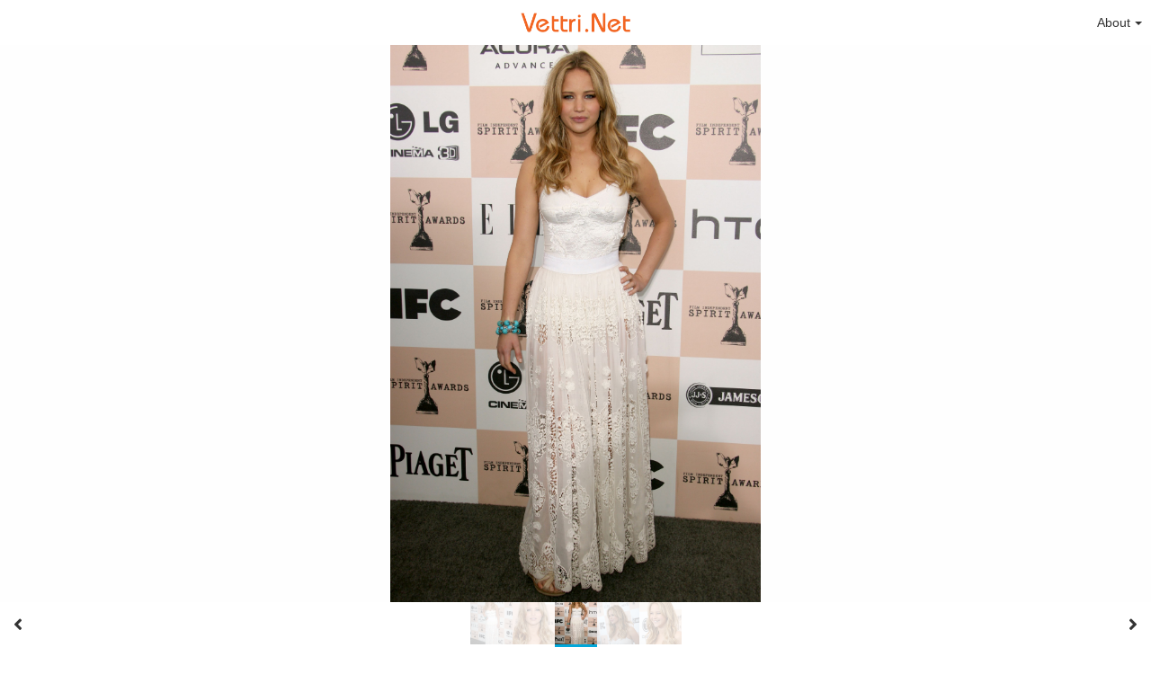

--- FILE ---
content_type: text/html; charset=utf-8
request_url: https://vettri.net/view/photos/jennifer-lawrence-26th-film-independent-spirit-awards-34.3AQwy
body_size: 8416
content:
<!DOCTYPE HTML>
<html xml:lang="en" lang="en" dir="ltr" class="device-nonmobile tone-light unsafe-blur-off" prefix="og: http://ogp.me/ns#">
<head>
        <meta charset="utf-8">
    <meta name="apple-mobile-web-app-status-bar-style" content="black">
    <meta name="apple-mobile-web-app-capable" content="yes">
    <meta name="viewport" content="width=device-width, initial-scale=1">
    <meta name="theme-color" content="#FFFFFF">
            <meta name="description" content="Image Jennifer Lawrence 26th Film Independent Spirit Awards 34 in 2020-02 album">
            <title>Jennifer Lawrence 26th Film Independent Spirit Awards 34 - CHQ Vettri.Net</title>
    <meta name="generator" content="Chevereto 3">
<link rel="stylesheet" href="https://vettri.net/view/lib/Peafowl/peafowl.min.css?e006262125ec9a16116f2469b384dae1">
<link rel="stylesheet" href="https://vettri.net/view/app/themes/Peafowl/style.min.css?e006262125ec9a16116f2469b384dae1">

<link rel="stylesheet" href="https://vettri.net/view/lib/Peafowl/font-awesome-5/css/all.min.css?e006262125ec9a16116f2469b384dae1">
<script data-cfasync="false">document.documentElement.className+=" js";var devices=["phone","phablet","tablet","laptop","desktop","largescreen"],window_to_device=function(){for(var e=[480,768,992,1200,1880,2180],t=[],n="",d=document.documentElement.clientWidth||document.getElementsByTagName("body")[0].clientWidth||window.innerWidth,c=0;c<devices.length;++c)d>=e[c]&&t.push(devices[c]);for(0==t.length&&t.push(devices[0]),n=t[t.length-1],c=0;c<devices.length;++c)document.documentElement.className=document.documentElement.className.replace(devices[c],""),c==devices.length-1&&(document.documentElement.className+=" "+n),document.documentElement.className=document.documentElement.className.replace(/\s+/g," ");if("laptop"==n||"desktop"==n){var o=document.getElementById("pop-box-mask");null!==o&&o.parentNode.removeChild(o)}};window_to_device(),window.onresize=window_to_device;function jQueryLoaded(){!function(n,d){n.each(readyQ,function(d,e){n(e)}),n.each(bindReadyQ,function(e,i){n(d).bind("ready",i)})}(jQuery,document)}!function(n,d,e){function i(d,e){"ready"==d?n.bindReadyQ.push(e):n.readyQ.push(d)}n.readyQ=[],n.bindReadyQ=[];var u={ready:i,bind:i};n.$=n.jQuery=function(n){return n===d||void 0===n?u:void i(n)}}(window,document);
            </script>

    <link rel="shortcut icon" href="https://vettri.net/view/content/images/system/favicon_1579789634085_44ae73.png">
    <link rel="icon" type="image/png" href="https://vettri.net/view/content/images/system/favicon_1579789634085_44ae73.png" sizes="192x192">
    <link rel="apple-touch-icon" href="https://vettri.net/view/content/images/system/favicon_1579789634085_44ae73.png" sizes="180x180">
        <style type="text/css">.top-bar-logo, .top-bar-logo img { height: 40px; } .top-bar-logo { margin-top: -20px; } </style><meta property="og:type" content="article" />
<meta property="og:url" content="https://vettri.net/view/photos/jennifer-lawrence-26th-film-independent-spirit-awards-34.3AQwy" />
<meta property="og:title" content="Jennifer Lawrence 26th Film Independent Spirit Awards 34" />
<meta property="og:image" content="https://vettri.net/view/images/2020/02/22/Jennifer-Lawrence---26th-Film-Independent-Spirit-Awards-34.jpg" />
<meta property="og:site_name" content="CHQ Vettri.Net" />
<meta property="og:description" content="Image Jennifer Lawrence 26th Film Independent Spirit Awards 34 in 2020-02 album" />
<meta property="image:width" content="2331" />
<meta property="image:height" content="3504" />
<meta name="twitter:card" content="photo">
<meta name="twitter:description" content="Image Jennifer Lawrence 26th Film Independent Spirit Awards 34 in 2020-02 album">
<meta name="twitter:title" content="Jennifer Lawrence 26th Film Independent Spirit Awards 34">
<meta name="twitter:site" content="@chevereto">
    <link rel="alternate" type="application/json+oembed" href="https://vettri.net/view/oembed/?url=https%3A%2F%2Fvettri.net%2Fview%2Fphotos%2Fjennifer-lawrence-26th-film-independent-spirit-awards-34.3AQwy&format=json" title="Jennifer Lawrence 26th Film Independent Spirit Awards 34 hosted at CHQ Vettri.Net">
    <link rel="alternate" type="application/xml+oembed" href="https://vettri.net/view/oembed/?url=https%3A%2F%2Fvettri.net%2Fview%2Fphotos%2Fjennifer-lawrence-26th-film-independent-spirit-awards-34.3AQwy&format=xml" title="Jennifer Lawrence 26th Film Independent Spirit Awards 34 hosted at CHQ Vettri.Net">
    <link rel="image_src" href="https://vettri.net/view/images/2020/02/22/Jennifer-Lawrence---26th-Film-Independent-Spirit-Awards-34.jpg">
                            <style>
                    #top-bar-signin { display: none !important; }

.header-content-breadcrum { display: none !important; }

.adchv1 {
padding-top: 4px;
padding-bottom: 4px;
}                </style>
            <style>
a,
a.number-figures:hover, a.number-figures:hover *,
.input .icon--input-submit:hover, .input .icon--input-submit:focus, .input .icon--input-submit.focus,
.btn.default.outline, .pop-btn-text,
.top-bar .top-btn-text:hover:not(.btn), .top-bar .opened .top-btn-text:not(.btn),
.tone-light .top-bar .top-btn-text:hover:not(.btn), .tone-light .top-bar .opened .top-btn-text:not(.btn),
.tone-dark .top-bar .top-btn-text:hover:not(.btn), .tone-dark .top-bar .opened .top-btn-text:not(.btn),
.ios .top-bar .opened .top-btn-text:not(.btn),
.ios .top-bar .opened .top-btn-text:not(.top-btn-number),
.breadcrum-text a:hover,
.content-tabs li:hover a,
.upload-box-heading .icon,
.list-item-image-btn:hover span,
.content-listing-pagination a:hover,
.input-with-button button:focus, .input-with-button button:hover {
	color: #00A7DA;
}

.menu-box [role=button]:hover,
input:focus, textarea:focus, select:focus, input.search:focus, .input-focus,
.tone-dark input:focus, .tone-dark textarea:focus, .tone-dark select:focus, .tone-dark input.search:focus, .tone-dark .input-focus,
.btn.default.outline,
.btn.active,
.content-tabs li:hover, .content-tabs li.current, .content-tabs li.visited, .content-tabs li.visited:hover,
.content-tabs li.current,
.list-item:hover .list-item-avatar-cover,
input:focus, textarea:focus, select:focus, input.search:focus, .input-focus,
.tone-dark input:focus, .tone-dark textarea:focus, .tone-dark select:focus, .tone-dark input.search:focus, .tone-dark .input-focus,
.panel-thumb-list li.current,
.fancy-fieldset input:focus, .fancy-fieldset input:focus[type=text], .fancy-fieldset select:focus, .fancy-fieldset textarea:focus {
	border-color: #00A7DA;
}

.btn.active,
html:not(.phone) .pop-box-menu a:hover, .pop-box-menu a.focus,
.list-item-image-btn.liked,
.list-item-desc .user:hover {
	background-color: #00A7DA;
}

.pop-btn-text .arrow-down,
.top-bar .top-btn-text:hover .arrow-down, .top-bar .opened .arrow-down,
.ios .top-bar .opened .top-btn-text .arrow-down,
.header-content-breadcrum a:hover .arrow-down {
	border-top-color: #00A7DA;
}

.top-bar ul .pop-btn.current, .top-bar ul .top-btn-el.current {
	border-bottom-color: #00A7DA;
}

.header-content-breadcrum a:hover .arrow-right {
	border-left-color: #00A7DA;
}

</style>
            <link rel="alternate" hreflang="x-default" href="https://vettri.net/view/photos/jennifer-lawrence-26th-film-independent-spirit-awards-34.3AQwy">
            </head>


<body id="image" class=" no-margin-top">
                    <header id="top-bar" class="top-bar ">
            <div class="content-width">
                                <div id="logo" class="top-bar-logo"><a href="https://vettri.net"><img class="replace-svg" src="https://vettri.net/view/content/images/system/logo_1579789494288_d1cc9b.png" alt="CHQ Vettri.Net"></a></div>

                                    <ul class="top-bar-left float-left">

                        <li data-action="top-bar-menu-full" data-nav="mobile-menu" class="top-btn-el phone-show hidden">
                            <span class="top-btn-text"><span class="icon icon-menu3"></span></span>
                        </li>

                        
                        
                        
                    </ul>
                                <ul class="top-bar-right float-right keep-visible">

                    
                    
                                            <li id="top-bar-signin" data-nav="signin" class="top-btn-el">
                            <a href="https://vettri.net/view/login" class="top-btn-text"><span class="icon icon-login tablet-hide laptop-hide desktop-hide"></span><span class="text phone-hide phablet-hide">Sign in</span></a>
                        </li>
                                                                                                                        <li data-nav="about" class="phone-hide pop-btn pop-keep-click pop-btn-delayed">
                                <span class="top-btn-text"><span class="icon icon-info tablet-hide laptop-hide desktop-hide"></span><span class="text phone-hide phablet-hide">About</span><span class="arrow-down"></span></span>
                                <div class="pop-box arrow-box arrow-box-top anchor-right">
                                    <div class="pop-box-inner pop-box-menu">
                                        <ul>
                                                                                            <li class="with-icon"><a href="https://vettri.net/view/page/contact"><span class="btn-icon fas fa-at"></span> Contact</a>
                            </li>
                                        </ul>
            </div>
            </div>
            </li>
                    
    </ul>

    </div>
        </header>
    
<div id="image-viewer" class="image-viewer full-viewer">
            <div id="image-viewer-container" class="image-viewer-main image-viewer-container --thumbs">
        <img src="https://vettri.net/view/images/2020/02/22/Jennifer-Lawrence---26th-Film-Independent-Spirit-Awards-34.md.jpg"  alt="Jennifer Lawrence 26th Film Independent Spirit Awards 34" width="2331" height="3504" data-is360="0"  data-load="full">
            </div>
    </div>

<div class="panel-thumbs follow-scroll">
    <div class="content-width">
        <ul id="panel-thumb-list" class="panel-thumb-list" data-content="album-slice"><li><a href="https://vettri.net/view/photos/jennifer-lawrence-26th-film-independent-spirit-awards-28.3AJFg"><img class="image-container" src="https://vettri.net/view/images/2020/02/22/Jennifer-Lawrence---26th-Film-Independent-Spirit-Awards-28.th.jpg" alt="Jennifer-Lawrence---26th-Film-Independent-Spirit-Awards-28"></a></li><li><a href="https://vettri.net/view/photos/jennifer-lawrence-26th-film-independent-spirit-awards-32.3ALRR"><img class="image-container" src="https://vettri.net/view/images/2020/02/22/Jennifer-Lawrence---26th-Film-Independent-Spirit-Awards-32.th.jpg" alt="Jennifer-Lawrence---26th-Film-Independent-Spirit-Awards-32"></a></li><li class="current"><a href="https://vettri.net/view/photos/jennifer-lawrence-26th-film-independent-spirit-awards-34.3AQwy"><img class="image-container" src="https://vettri.net/view/images/2020/02/22/Jennifer-Lawrence---26th-Film-Independent-Spirit-Awards-34.th.jpg" alt="Jennifer-Lawrence---26th-Film-Independent-Spirit-Awards-34"></a></li><li><a href="https://vettri.net/view/photos/jennifer-lawrence-26th-film-independent-spirit-awards-35.3AWew"><img class="image-container" src="https://vettri.net/view/images/2020/02/22/Jennifer-Lawrence---26th-Film-Independent-Spirit-Awards-35.th.jpg" alt="Jennifer-Lawrence---26th-Film-Independent-Spirit-Awards-35"></a></li><li><a href="https://vettri.net/view/photos/jennifer-lawrence-26th-film-independent-spirit-awards-36.3AvtN"><img class="image-container" src="https://vettri.net/view/images/2020/02/22/Jennifer-Lawrence---26th-Film-Independent-Spirit-Awards-36.th.jpg" alt="Jennifer-Lawrence---26th-Film-Independent-Spirit-Awards-36"></a></li><li class="more-link"><a href="https://vettri.net/view/album/2020-02.BUH" title="view more"><span class="fas fa-images"></span></a></li></ul>
        <div class="image-viewer-navigation arrow-navigator">
                            <a class="left-0" data-action="prev" href="https://vettri.net/view/photos/jennifer-lawrence-26th-film-independent-spirit-awards-32.3ALRR" title="Previous image"><span class="fas fa-angle-left"></span></a>
                            <a class="right-0" data-action="next" href="https://vettri.net/view/photos/jennifer-lawrence-26th-film-independent-spirit-awards-35.3AWew" title="Next image"><span class="fas fa-angle-right"></span></a>
                    </div>
    </div>
</div>

<script data-cfasync="false">
    var divLoading = document.createElement("div");
    var panelThumbs = document.querySelector('.panel-thumbs');
    var panelThumbList = document.querySelectorAll('.panel-thumb-list > li');
    divLoading.id = "image-viewer-loading";
    divLoading.className = "soft-hidden";
    document.getElementById("image-viewer").appendChild(divLoading);
	image_viewer_full_fix = function() {
		var viewer = document.getElementById("image-viewer"),
            container = document.getElementById("image-viewer-container"),
            zoomAble = viewer.getElementsByTagName('img')[0],
			top = document.getElementById("top-bar"),
			imgSource = {
				width: 2331,
				height: 3504			},
			img = {width: imgSource.width, height: imgSource.height},
			ratio = imgSource.width/imgSource.height;
		var canvas = {
				height: window.innerHeight - (typeof top !== "undefined" ? top.clientHeight : 0),
				width: viewer.clientWidth
			};
		var viewer_banner_top = 0,
			viewer_banner_foot = 0;
		var viewer_banner_height = 90;
		if(viewer_banner_top) {
			canvas.height -= viewer_banner_height + 20;
		}
		if(viewer_banner_foot) {
			canvas.height -= viewer_banner_height + 20;
		}
        if (panelThumbList.length > 0) {
            canvas.height -= panelThumbs.offsetHeight;
        }
        if(1/ratio < 2) {
            container.style.height = canvas.height + "px";
        }
		var hasClass = function(element, cls) {
			return (" " + element.className + " ").indexOf(" " + cls + " ") > -1;
		}
		if(img.width > canvas.width) {
			img.width = canvas.width;
		}
        img.height = (img.width/ratio);
        if(zoomAble.dataset.is360 == '0') {
            if(img.height > canvas.height && (img.height/img.width) < 3) {
            	img.height = canvas.height;
            }
            if(img.height == canvas.height) {
            	img.width = (img.height * ratio);
            }
            if(imgSource.width !== img.width) {
                if(img.width > canvas.width) {
                    img.width = canvas.width;
                    img.height = (img.width/ratio);
                } else if((img.height/img.width) > 3) {
                    img = imgSource;
                    if(img.width > canvas.width) {
                        img.width = canvas.width * 0.8;
                    }
                    img.height = (img.width/ratio);
                }
            }
            if(imgSource.width > img.width || img.width <= canvas.width) {
            	if(img.width == canvas.width || imgSource.width == img.width) {
            		zoomAble.className = zoomAble.className.replace(/\s+cursor-zoom-(in|out)\s+/, " ");
            	} else {
            		if(!hasClass(zoomAble, "cursor-zoom-in")) {
            			zoomAble.className += " cursor-zoom-in";
            		} else {
            			zoomAble.className = zoomAble.className.replace(/\s+cursor-zoom-in\s+/, " ");
                        if(!hasClass(zoomAble, "cursor-zoom-in")) {
                            zoomAble.className += " cursor-zoom-in";
                            styleContainer = false;
                        }
            		}
            	}
                zoomAble.className = zoomAble.className.trim().replace(/ +/g, ' ');
            }
        }
         img = {
            width: img.width + "px",
            height: img.height + "px",
            display: "block"
        }
        if(zoomAble.style.width !== img.width) {
            for(var k in img) {
                zoomAble.style[k] = img[k];
            }
        }
        if (panelThumbList.length > 0) {
            document.querySelector('#panel-thumb-list li.current').scrollIntoView({
                behavior: 'auto',
                block: 'nearest',
                inline: 'nearest'
            });
        }
	}
	image_viewer_full_fix();
	document.addEventListener('DOMContentLoaded', function(event) {
		CHV.obj.image_viewer.image = {
			width: 2331,
			height: 3504,
			ratio: 1.000000,
			url: "https://vettri.net/view/images/2020/02/22/Jennifer-Lawrence---26th-Film-Independent-Spirit-Awards-34.jpg",
			medium: {
				url: "https://vettri.net/view/images/2020/02/22/Jennifer-Lawrence---26th-Film-Independent-Spirit-Awards-34.md.jpg"
			},
            url_viewer: "https://vettri.net/view/photos/jennifer-lawrence-26th-film-independent-spirit-awards-34.3AQwy",
            is_360: false,
		};
		CHV.obj.image_viewer.album = {
			id_encoded: "BUH"
		};
		CHV.fn.image_viewer_full_fix = window["image_viewer_full_fix"];
		image_viewer_full_fix();
	});
</script>
<div id="image_after_image-viewer" class="ad-banner">      </div>
<div class="content-width margin-top-10">
    <div class="header header-content margin-bottom-10">
        <div class="header-content-left">
            <div class="header-content-breadcrum">
                <div class="breadcrum-item">
                    <span class="breadcrum-text"><span class="icon fas fa-eye-slash soft-hidden" data-content="privacy-private" title="This content is private" rel="tooltip"></span>
                </div>
                            </div>
        </div>

        <div class="header-content-right">
                            <a href="https://vettri.net/view/images/2020/02/22/Jennifer-Lawrence---26th-Film-Independent-Spirit-Awards-34.jpg" download="Jennifer-Lawrence---26th-Film-Independent-Spirit-Awards-34.jpg" class="btn btn-download default" rel="tooltip" title="2331 x 3504 - JPG 1.2 MB"><span class="btn-icon fas fa-download"></span></a>
                                                                <a class="btn green" data-action="share"><span class="btn-icon fas fa-share-alt"></span><span class="btn-text phone-hide">Share</span></a>
                        
        </div>
    </div>

    <div class="header header-content margin-bottom-10">
        <div class="header-content-left">
            <div class="header-content-breadcrum">

<div class="breadcrum-item pop-btn pop-btn-auto pop-keep-click pop-btn-desktop">
	<a href="https://vettri.net/view/me" class="user-image">
				<span class="user-image default-user-image"><span class="icon fas fa-meh"></span></span>
			</a>
    <span class="breadcrum-text float-left"><a class="user-link" href="https://vettri.net/view/me"><span class="user-meta font-size-small"><span class="icon icon--lock fas fa-lock"></span></span><strong>akilesh</strong></a></span>
</div>            </div>
        </div>
        <div class="header-content-right phone-margin-bottom-20">
            <div class="number-figures display-inline-block">599 <span>views</span></div>
        </div>
    </div>

    <div id="image_before_header" class="ad-banner">     </div>
    <div class="header margin-bottom-10">
            <h1 class="phone-float-none viewer-title"><a data-text="image-title" href="https://vettri.net/view/photos/jennifer-lawrence-26th-film-independent-spirit-awards-34.3AQwy">Jennifer Lawrence 26th Film Independent Spirit Awards 34</a></h1>
        </div>

    <p class="description-meta margin-bottom-20">
        Added to <a href="https://vettri.net/view/album/2020-02.BUH">2020-02</a> — <span title="2020-02-22 18:04:57">5 years ago</span>    </p>

    <div class="header margin-bottom-10 no-select">
        <div class="phone-display-inline-block phablet-display-inline-block hidden tab-menu current" data-action="tab-menu">
    <span class="btn-icon fas fa-code" data-content="tab-icon"></span><span class="btn-text" data-content="current-tab-label">Embed codes</span><span class="btn-icon fas fa-angle-down --show"></span><span class="btn-icon fas fa-angle-up --hide"></span>
</div><ul class="content-tabs phone-hide phablet-hide">
	<li class="current"><a id="tab-embeds-link" data-tab="tab-embeds" href=""><span class="btn-icon fas fa-code"></span><span class="btn-text">Embed codes</span></a></li>
<li class=""><a id="tab-about-link" data-tab="tab-about" href=""><span class="btn-icon fas fa-image"></span><span class="btn-text">About</span></a></li>
</ul>    </div>

    
    <div id="tabbed-content-group">

        <div id="tab-about" class="tabbed-content">
            <div class="c9 phablet-c1 fluid-column grid-columns">
                <div class="panel-description default-margin-bottom">
                    <p class="description-text margin-bottom-5" data-text="image-description"></p>
                                    </div>

                
                <div id="content_before_comments" class="ad-banner">          </div>
                <div class="comments">
                                    </div>
            </div>

            <div class="c15 phablet-c1 fluid-column grid-columns margin-left-10 phablet-margin-left-0">
                <div id="content_tab-about_column" class="ad-banner">          </div>            </div>

        </div>

                    <div id="tab-embeds" class="tabbed-content visible">
                <div class="c24 margin-left-auto margin-right-auto">
                    <div class="margin-bottom-30 growl static text-align-center clear-both" data-content="privacy-private"></div>
                </div>
                <div class="panel-share c16 phone-c1 phablet-c1 grid-columns margin-right-10">
                                            <div class="panel-share-item">
                            <h4 class="pre-title">Direct links</h4>
                                                            <div class="panel-share-input-label copy-hover-display">
                                    <h4 class="title c5 grid-columns">Image link</h4>
                                    <div class="c10 phablet-c1 grid-columns">
                                        <input id="embed-code-1" type="text" class="text-input" value="https://vettri.net/view/photos/3AQwy" data-focus="select-all" readonly>
                                        <button class="input-action" data-action="copy" data-action-target="#embed-code-1">copy</button>
                                    </div>
                                </div>
                                                            <div class="panel-share-input-label copy-hover-display">
                                    <h4 class="title c5 grid-columns">Image URL</h4>
                                    <div class="c10 phablet-c1 grid-columns">
                                        <input id="embed-code-2" type="text" class="text-input" value="https://vettri.net/view/images/2020/02/22/Jennifer-Lawrence---26th-Film-Independent-Spirit-Awards-34.jpg" data-focus="select-all" readonly>
                                        <button class="input-action" data-action="copy" data-action-target="#embed-code-2">copy</button>
                                    </div>
                                </div>
                                                            <div class="panel-share-input-label copy-hover-display">
                                    <h4 class="title c5 grid-columns">Thumbnail URL</h4>
                                    <div class="c10 phablet-c1 grid-columns">
                                        <input id="embed-code-3" type="text" class="text-input" value="https://vettri.net/view/images/2020/02/22/Jennifer-Lawrence---26th-Film-Independent-Spirit-Awards-34.th.jpg" data-focus="select-all" readonly>
                                        <button class="input-action" data-action="copy" data-action-target="#embed-code-3">copy</button>
                                    </div>
                                </div>
                                                            <div class="panel-share-input-label copy-hover-display">
                                    <h4 class="title c5 grid-columns">Medium URL</h4>
                                    <div class="c10 phablet-c1 grid-columns">
                                        <input id="embed-code-4" type="text" class="text-input" value="https://vettri.net/view/images/2020/02/22/Jennifer-Lawrence---26th-Film-Independent-Spirit-Awards-34.md.jpg" data-focus="select-all" readonly>
                                        <button class="input-action" data-action="copy" data-action-target="#embed-code-4">copy</button>
                                    </div>
                                </div>
                                                    </div>
                                            <div class="panel-share-item">
                            <h4 class="pre-title">Full image</h4>
                                                            <div class="panel-share-input-label copy-hover-display">
                                    <h4 class="title c5 grid-columns">HTML</h4>
                                    <div class="c10 phablet-c1 grid-columns">
                                        <input id="embed-code-5" type="text" class="text-input" value="&lt;img src=&quot;https://vettri.net/view/images/2020/02/22/Jennifer-Lawrence---26th-Film-Independent-Spirit-Awards-34.jpg&quot; alt=&quot;Jennifer-Lawrence---26th-Film-Independent-Spirit-Awards-34.jpg&quot; border=&quot;0&quot; /&gt;" data-focus="select-all" readonly>
                                        <button class="input-action" data-action="copy" data-action-target="#embed-code-5">copy</button>
                                    </div>
                                </div>
                                                            <div class="panel-share-input-label copy-hover-display">
                                    <h4 class="title c5 grid-columns">BBCode</h4>
                                    <div class="c10 phablet-c1 grid-columns">
                                        <input id="embed-code-6" type="text" class="text-input" value="[img]https://vettri.net/view/images/2020/02/22/Jennifer-Lawrence---26th-Film-Independent-Spirit-Awards-34.jpg[/img]" data-focus="select-all" readonly>
                                        <button class="input-action" data-action="copy" data-action-target="#embed-code-6">copy</button>
                                    </div>
                                </div>
                                                            <div class="panel-share-input-label copy-hover-display">
                                    <h4 class="title c5 grid-columns">Markdown</h4>
                                    <div class="c10 phablet-c1 grid-columns">
                                        <input id="embed-code-7" type="text" class="text-input" value="![Jennifer-Lawrence---26th-Film-Independent-Spirit-Awards-34.jpg](https://vettri.net/view/images/2020/02/22/Jennifer-Lawrence---26th-Film-Independent-Spirit-Awards-34.jpg)" data-focus="select-all" readonly>
                                        <button class="input-action" data-action="copy" data-action-target="#embed-code-7">copy</button>
                                    </div>
                                </div>
                                                    </div>
                                            <div class="panel-share-item">
                            <h4 class="pre-title">Full image (linked)</h4>
                                                            <div class="panel-share-input-label copy-hover-display">
                                    <h4 class="title c5 grid-columns">HTML</h4>
                                    <div class="c10 phablet-c1 grid-columns">
                                        <input id="embed-code-8" type="text" class="text-input" value="&lt;a href=&quot;https://vettri.net/view/photos/3AQwy&quot;&gt;&lt;img src=&quot;https://vettri.net/view/images/2020/02/22/Jennifer-Lawrence---26th-Film-Independent-Spirit-Awards-34.jpg&quot; alt=&quot;Jennifer-Lawrence---26th-Film-Independent-Spirit-Awards-34.jpg&quot; border=&quot;0&quot; /&gt;&lt;/a&gt;" data-focus="select-all" readonly>
                                        <button class="input-action" data-action="copy" data-action-target="#embed-code-8">copy</button>
                                    </div>
                                </div>
                                                            <div class="panel-share-input-label copy-hover-display">
                                    <h4 class="title c5 grid-columns">BBCode</h4>
                                    <div class="c10 phablet-c1 grid-columns">
                                        <input id="embed-code-9" type="text" class="text-input" value="[url=https://vettri.net/view/photos/3AQwy][img]https://vettri.net/view/images/2020/02/22/Jennifer-Lawrence---26th-Film-Independent-Spirit-Awards-34.jpg[/img][/url]" data-focus="select-all" readonly>
                                        <button class="input-action" data-action="copy" data-action-target="#embed-code-9">copy</button>
                                    </div>
                                </div>
                                                            <div class="panel-share-input-label copy-hover-display">
                                    <h4 class="title c5 grid-columns">Markdown</h4>
                                    <div class="c10 phablet-c1 grid-columns">
                                        <input id="embed-code-10" type="text" class="text-input" value="[![Jennifer-Lawrence---26th-Film-Independent-Spirit-Awards-34.jpg](https://vettri.net/view/images/2020/02/22/Jennifer-Lawrence---26th-Film-Independent-Spirit-Awards-34.jpg)](https://vettri.net/view/photos/3AQwy)" data-focus="select-all" readonly>
                                        <button class="input-action" data-action="copy" data-action-target="#embed-code-10">copy</button>
                                    </div>
                                </div>
                                                    </div>
                                            <div class="panel-share-item">
                            <h4 class="pre-title">Medium image (linked)</h4>
                                                            <div class="panel-share-input-label copy-hover-display">
                                    <h4 class="title c5 grid-columns">HTML</h4>
                                    <div class="c10 phablet-c1 grid-columns">
                                        <input id="embed-code-11" type="text" class="text-input" value="&lt;a href=&quot;https://vettri.net/view/photos/3AQwy&quot;&gt;&lt;img src=&quot;https://vettri.net/view/images/2020/02/22/Jennifer-Lawrence---26th-Film-Independent-Spirit-Awards-34.md.jpg&quot; alt=&quot;Jennifer-Lawrence---26th-Film-Independent-Spirit-Awards-34.jpg&quot; border=&quot;0&quot; /&gt;&lt;/a&gt;" data-focus="select-all" readonly>
                                        <button class="input-action" data-action="copy" data-action-target="#embed-code-11">copy</button>
                                    </div>
                                </div>
                                                            <div class="panel-share-input-label copy-hover-display">
                                    <h4 class="title c5 grid-columns">BBCode</h4>
                                    <div class="c10 phablet-c1 grid-columns">
                                        <input id="embed-code-12" type="text" class="text-input" value="[url=https://vettri.net/view/photos/3AQwy][img]https://vettri.net/view/images/2020/02/22/Jennifer-Lawrence---26th-Film-Independent-Spirit-Awards-34.md.jpg[/img][/url]" data-focus="select-all" readonly>
                                        <button class="input-action" data-action="copy" data-action-target="#embed-code-12">copy</button>
                                    </div>
                                </div>
                                                            <div class="panel-share-input-label copy-hover-display">
                                    <h4 class="title c5 grid-columns">Markdown</h4>
                                    <div class="c10 phablet-c1 grid-columns">
                                        <input id="embed-code-13" type="text" class="text-input" value="[![Jennifer-Lawrence---26th-Film-Independent-Spirit-Awards-34.md.jpg](https://vettri.net/view/images/2020/02/22/Jennifer-Lawrence---26th-Film-Independent-Spirit-Awards-34.md.jpg)](https://vettri.net/view/photos/3AQwy)" data-focus="select-all" readonly>
                                        <button class="input-action" data-action="copy" data-action-target="#embed-code-13">copy</button>
                                    </div>
                                </div>
                                                    </div>
                                            <div class="panel-share-item">
                            <h4 class="pre-title">Thumbnail image (linked)</h4>
                                                            <div class="panel-share-input-label copy-hover-display">
                                    <h4 class="title c5 grid-columns">HTML</h4>
                                    <div class="c10 phablet-c1 grid-columns">
                                        <input id="embed-code-14" type="text" class="text-input" value="&lt;a href=&quot;https://vettri.net/view/photos/3AQwy&quot;&gt;&lt;img src=&quot;https://vettri.net/view/images/2020/02/22/Jennifer-Lawrence---26th-Film-Independent-Spirit-Awards-34.th.jpg&quot; alt=&quot;Jennifer-Lawrence---26th-Film-Independent-Spirit-Awards-34.jpg&quot; border=&quot;0&quot; /&gt;&lt;/a&gt;" data-focus="select-all" readonly>
                                        <button class="input-action" data-action="copy" data-action-target="#embed-code-14">copy</button>
                                    </div>
                                </div>
                                                            <div class="panel-share-input-label copy-hover-display">
                                    <h4 class="title c5 grid-columns">BBCode</h4>
                                    <div class="c10 phablet-c1 grid-columns">
                                        <input id="embed-code-15" type="text" class="text-input" value="[url=https://vettri.net/view/photos/3AQwy][img]https://vettri.net/view/images/2020/02/22/Jennifer-Lawrence---26th-Film-Independent-Spirit-Awards-34.th.jpg[/img][/url]" data-focus="select-all" readonly>
                                        <button class="input-action" data-action="copy" data-action-target="#embed-code-15">copy</button>
                                    </div>
                                </div>
                                                            <div class="panel-share-input-label copy-hover-display">
                                    <h4 class="title c5 grid-columns">Markdown</h4>
                                    <div class="c10 phablet-c1 grid-columns">
                                        <input id="embed-code-16" type="text" class="text-input" value="[![Jennifer-Lawrence---26th-Film-Independent-Spirit-Awards-34.th.jpg](https://vettri.net/view/images/2020/02/22/Jennifer-Lawrence---26th-Film-Independent-Spirit-Awards-34.th.jpg)](https://vettri.net/view/photos/3AQwy)" data-focus="select-all" readonly>
                                        <button class="input-action" data-action="copy" data-action-target="#embed-code-16">copy</button>
                                    </div>
                                </div>
                                                    </div>
                                    </div>

            </div>
        
        
    </div>
    <div id="image_footer" class="ad-banner">                      </div></div>


<script>
	$(document).ready(function() {
		if(typeof CHV == "undefined") {
			CHV = {obj: {}, fn: {}, str:{}};
		} else {
			if(typeof CHV.obj.embed_tpl == "undefined") {
				CHV.obj.embed_tpl = {};
			}
		}
		CHV.obj.embed_tpl = {"html-codes":{"label":"HTML Codes","options":{"html-embed-medium":{"label":"HTML medium linked","template":"<a href=\"%URL_SHORT%\"><img src=\"%MEDIUM_URL%\" alt=\"%MEDIUM_FILENAME%\" class=\"imgthumb\" border=\"0\"><\/a>","size":"medium"},"html-embed-thumbnail":{"label":"HTML thumbnail linked","template":"<a href=\"%URL_SHORT%\"><img src=\"%THUMB_URL%\" alt=\"%THUMB_FILENAME%\" class=\"imgthumb\" border=\"0\"><\/a>","size":"thumb"}}}};
	});
</script>
<div data-modal="form-embed-codes" class="hidden">
	<span class="modal-box-title">Embed codes</span>
    <div class="image-preview"></div>
	<div class="input-label margin-bottom-0 copy-hover-display">
		<div class="c7 margin-bottom-10">
			<select name="form-embed-toggle" id="form-embed-toggle" class="text-input" data-combo="form-embed-toggle-combo">
				<optgroup label="HTML Codes">
	<option value="html-embed-medium" data-size="medium">HTML medium linked</option>
	<option value="html-embed-thumbnail" data-size="thumb">HTML thumbnail linked</option>
</optgroup>			</select>
		</div>
		<div id="form-embed-toggle-combo">
			<div data-combo-value="html-embed-medium" class="switch-combo">
							<textarea id="modal-embed-code-0" class="r3 resize-vertical" name="html-embed-medium" data-size="medium" data-focus="select-all"></textarea>
							<button class="input-action" data-action="copy" data-action-target="#modal-embed-code-0">copy</button>
						</div>
<div data-combo-value="html-embed-thumbnail" class="switch-combo soft-hidden">
							<textarea id="modal-embed-code-1" class="r3 resize-vertical" name="html-embed-thumbnail" data-size="thumb" data-focus="select-all"></textarea>
							<button class="input-action" data-action="copy" data-action-target="#modal-embed-code-1">copy</button>
						</div>
		</div>
	</div>
</div><div id="modal-share" class="hidden">
	<span class="modal-box-title">Share</span>
    <div class="image-preview"></div>
    <p class="highlight margin-bottom-20 font-size-small text-align-center" data-content="privacy-private">__privacy_notes__</p>
	<ul class="panel-share-networks">
		<li><a data-href="http://www.facebook.com/share.php?u=__url__" class="popup-link btn-32 btn-social btn-facebook" rel="tooltip" data-tiptip="top" title="Facebook"><span class="btn-icon fab fa-facebook"></span></a></li>
<li><a data-href="https://twitter.com/intent/tweet?original_referer=__url__&url=__url__&text=__title__&via=chevereto" class="popup-link btn-32 btn-social btn-twitter" rel="tooltip" data-tiptip="top" title="Twitter"><span class="btn-icon fab fa-twitter"></span></a></li>
<li><a data-href="whatsapp://send?text=__title__ - view on CHQ Vettri.Net: __url__" class="popup-link btn-32 btn-social btn-whatsapp" rel="tooltip" data-tiptip="top" title="WhatsApp"><span class="btn-icon fab fa-whatsapp"></span></a></li>
<li><a data-href="https://api.qrserver.com/v1/create-qr-code/?size=154x154&data=__url__" class="popup-link btn-32 btn-social btn-weixin" rel="tooltip" data-tiptip="top" title="分享到微信"><span class="btn-icon fab fa-weixin"></span></a></li>
<li><a data-href="https://service.weibo.com/share/share.php?url=__url__&title=__title__&pic=__image__&searchPic=true" class="popup-link btn-32 btn-social btn-weibo" rel="tooltip" data-tiptip="top" title="分享到微博"><span class="btn-icon fab fa-weibo"></span></a></li>
<li><a data-href="https://sns.qzone.qq.com/cgi-bin/qzshare/cgi_qzshare_onekey?url=__url__&pics=__image__&title=__title__" class="popup-link btn-32 btn-social btn-qzone" rel="tooltip" data-tiptip="top" title="分享到QQ空间"><span class="btn-icon fas fa-star"></span></a></li>
<li><a data-href="https://connect.qq.com/widget/shareqq/index.html?url=__url__&summary=description&title=__title__&pics=__image__" class="popup-link btn-32 btn-social btn-qq" rel="tooltip" data-tiptip="top" title="分享到QQ"><span class="btn-icon fab fa-qq"></span></a></li>
<li><a data-href="http://reddit.com/submit?url=__url__" class="popup-link btn-32 btn-social btn-reddit" rel="tooltip" data-tiptip="top" title="reddit"><span class="btn-icon fab fa-reddit"></span></a></li>
<li><a data-href="http://vk.com/share.php?url=__url__" class="popup-link btn-32 btn-social btn-vk" rel="tooltip" data-tiptip="top" title="VK"><span class="btn-icon fab fa-vk"></span></a></li>
<li><a data-href="http://www.blogger.com/blog-this.g?n=__title__&source=&b=%3Ca%20href%3D%22__url__%22%20title%3D%22__title__%22%3E%3Cimg%20src%3D%22__image__%22%20%2F%3E%3C%2Fa%3E" class="popup-link btn-32 btn-social btn-blogger" rel="tooltip" data-tiptip="top" title="Blogger"><span class="btn-icon fab fa-blogger"></span></a></li>
<li><a data-href="http://www.tumblr.com/share/photo?source=__image__&caption=__title__&clickthru=__url__&title=__title__" class="popup-link btn-32 btn-social btn-tumblr" rel="tooltip" data-tiptip="top" title="Tumblr."><span class="btn-icon fab fa-tumblr"></span></a></li>
<li><a data-href="http://www.pinterest.com/pin/create/bookmarklet/?media=__image__&url=__url__&is_video=false&description=description&title=__title__" class="popup-link btn-32 btn-social btn-pinterest" rel="tooltip" data-tiptip="top" title="Pinterest"><span class="btn-icon fab fa-pinterest"></span></a></li>
<li><a data-href="mailto:?subject=__title__&body=__url__" class="popup-link btn-32 btn-social btn-at" rel="tooltip" data-tiptip="top" title="Email"><span class="btn-icon fas fa-at"></span></a></li>	</ul>
	<div class="input-label margin-bottom-0">
        <label for="modal-share-url">Link</label>
        <div class="position-relative">
            <input type="text" name="modal-share-url" id="modal-share-url" class="text-input" value="__url__" data-focus="select-all" readonly>
            <button class="input-action" data-action="copy" data-action-target="#modal-share-url" value="">copy</button>
        </div>
    </div>
</div><script defer data-cfasync="false" src="https://vettri.net/view/lib/Peafowl/js/scripts.min.js?e006262125ec9a16116f2469b384dae1" id="jquery-js" onload="jQueryLoaded(this, event)"></script>
<script defer data-cfasync="false" src="https://vettri.net/view/lib/Peafowl/peafowl.min.js?e006262125ec9a16116f2469b384dae1" id="peafowl-js"></script>
<script defer data-cfasync="false" src="https://vettri.net/view/app/lib/chevereto.min.js?e006262125ec9a16116f2469b384dae1" id="chevereto-js"></script>
<script data-cfasync="false">var CHEVERETO = {"id":"","edition":"Chevereto","version":"3.20.20","source":{"label":"chevereto.com","url":"https:\/\/chevereto.com\/panel\/downloads"},"api":{"download":"https:\/\/chevereto.com\/api\/download","license":{"check":"https:\/\/chevereto.com\/api\/license\/check"},"get":{"info":"https:\/\/chevereto.com\/api\/get\/info\/3"}}}</script>

<script data-cfasync="false">
	document.getElementById("chevereto-js").addEventListener("load", function() {
		PF.obj.devices = window.devices;
		PF.fn.window_to_device = window.window_to_device;
		PF.obj.config.base_url = "https://vettri.net/view";
		PF.obj.config.json_api = "https://vettri.net/view/json";
				PF.obj.config.listing.items_per_page = "40";
		PF.obj.config.listing.device_to_columns = {"phone":"1","phablet":"3","tablet":"4","laptop":"5","desktop":"6","largescreen":"6"};
		PF.obj.config.auth_token = "a74bbd78fb7d7c7b3f1149ea00c3f93d4750150d";

		PF.obj.l10n = [];

		if (typeof CHV == "undefined") {
			CHV = {
				obj: {},
				fn: {},
				str: {}
			};
		}

		CHV.obj.vars = {
			urls: {
				home: PF.obj.config.base_url,
				search: "https://vettri.net/view/search",
				login: "https://vettri.net/view/login",
			}
		};

		PF.obj.vars = $.extend({}, CHV.obj.vars);

		CHV.obj.config = {
			image: {
				max_filesize: "20 MB",
				right_click: true,
				load_max_filesize: "3 MB",
				max_width: "0",
				max_height: "0",
			},
			upload: {
				redirect_single_upload: false,
				threads: "2",
                image_types: ["jpg","png","bmp","gif","jpeg"],
                moderation: false,  
			},
			user: {
				avatar_max_filesize: "1 MB",
				background_max_filesize: "2 MB",
			},
			recaptcha: {
				enabled: false,
				sitekey: "",
			},
			listing: {
				viewer: false,
			}
		};

				CHV.obj.page_info = {"doctitle":"Jennifer Lawrence 26th Film Independent Spirit Awards 34 - CHQ Vettri.Net","pre_doctitle":"Jennifer Lawrence 26th Film Independent Spirit Awards 34","pos_doctitle":" - CHQ Vettri.Net"};

					CHV.obj.resource = {
                privacy: "public",
				id: "3AQwy",
				type: "image",
				url: "https://vettri.net/view/photos/jennifer-lawrence-26th-film-independent-spirit-awards-34.3AQwy",
				parent_url: "https://vettri.net/view"
			};

							CHV.obj.resource.user = {
					name: "Akilesh",
					username: "akilesh",
					id: "FCX",
					url: "https://vettri.net/view/me",
					url_albums: "https://vettri.net/view/me/albums"
				};
			});
</script><!-- Global site tag (gtag.js) - Google Analytics -->
<script async src="https://www.googletagmanager.com/gtag/js?id=UA-2859324-3"></script>
<script>
  window.dataLayer = window.dataLayer || [];
  function gtag(){dataLayer.push(arguments);}
  gtag('js', new Date());

  gtag('config', 'UA-2859324-3');
</script>
<script defer src="https://static.cloudflareinsights.com/beacon.min.js/vcd15cbe7772f49c399c6a5babf22c1241717689176015" integrity="sha512-ZpsOmlRQV6y907TI0dKBHq9Md29nnaEIPlkf84rnaERnq6zvWvPUqr2ft8M1aS28oN72PdrCzSjY4U6VaAw1EQ==" data-cf-beacon='{"version":"2024.11.0","token":"2f009fb01aa941128fa68db980d57608","r":1,"server_timing":{"name":{"cfCacheStatus":true,"cfEdge":true,"cfExtPri":true,"cfL4":true,"cfOrigin":true,"cfSpeedBrain":true},"location_startswith":null}}' crossorigin="anonymous"></script>
</body>
</html>